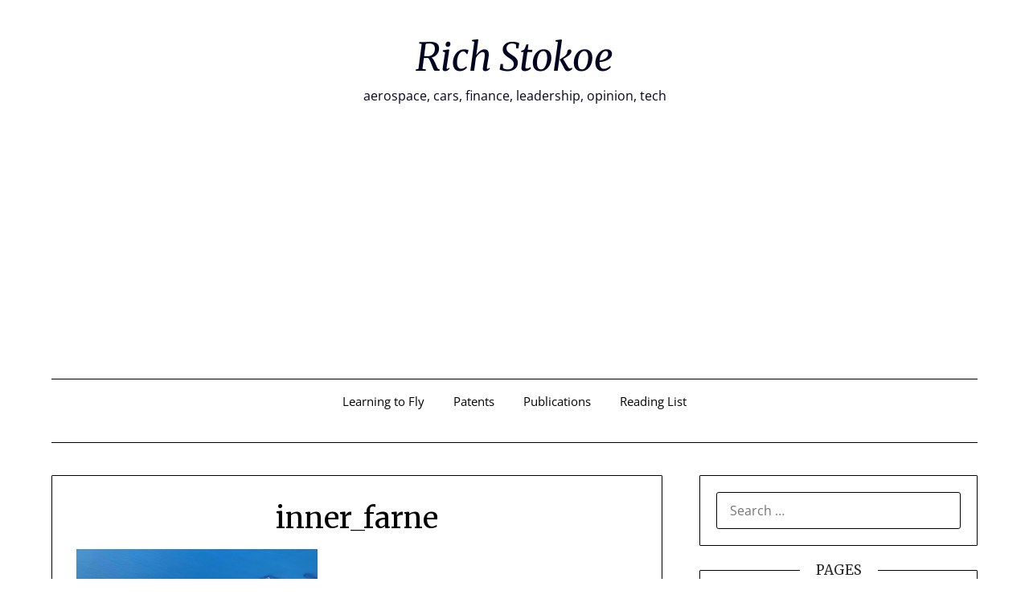

--- FILE ---
content_type: text/html; charset=UTF-8
request_url: https://richstokoe.com/2022/05/27/learning-to-fly-lesson-1/inner_farne/
body_size: 10801
content:
<!doctype html>
<html lang="en-GB">
<head>
	<meta charset="UTF-8">
	<meta name="viewport" content="width=device-width, initial-scale=1">
	<link rel="profile" href="http://gmpg.org/xfn/11">
	<meta name='robots' content='index, follow, max-image-preview:large, max-snippet:-1, max-video-preview:-1' />
	<style>img:is([sizes="auto" i], [sizes^="auto," i]) { contain-intrinsic-size: 3000px 1500px }</style>
	
	<!-- This site is optimized with the Yoast SEO plugin v26.8 - https://yoast.com/product/yoast-seo-wordpress/ -->
	<title>inner_farne - Rich Stokoe</title>
	<link rel="canonical" href="https://richstokoe.com/2022/05/27/learning-to-fly-lesson-1/inner_farne/" />
	<meta property="og:locale" content="en_GB" />
	<meta property="og:type" content="article" />
	<meta property="og:title" content="inner_farne - Rich Stokoe" />
	<meta property="og:url" content="https://richstokoe.com/2022/05/27/learning-to-fly-lesson-1/inner_farne/" />
	<meta property="og:site_name" content="Rich Stokoe" />
	<meta property="og:image" content="https://richstokoe.com/2022/05/27/learning-to-fly-lesson-1/inner_farne" />
	<meta property="og:image:width" content="900" />
	<meta property="og:image:height" content="552" />
	<meta property="og:image:type" content="image/png" />
	<script type="application/ld+json" class="yoast-schema-graph">{"@context":"https://schema.org","@graph":[{"@type":"WebPage","@id":"https://richstokoe.com/2022/05/27/learning-to-fly-lesson-1/inner_farne/","url":"https://richstokoe.com/2022/05/27/learning-to-fly-lesson-1/inner_farne/","name":"inner_farne - Rich Stokoe","isPartOf":{"@id":"https://richstokoe.com/#website"},"primaryImageOfPage":{"@id":"https://richstokoe.com/2022/05/27/learning-to-fly-lesson-1/inner_farne/#primaryimage"},"image":{"@id":"https://richstokoe.com/2022/05/27/learning-to-fly-lesson-1/inner_farne/#primaryimage"},"thumbnailUrl":"https://richstokoe.com/wp-content/uploads/2022/05/inner_farne.png","datePublished":"2022-05-27T20:05:50+00:00","breadcrumb":{"@id":"https://richstokoe.com/2022/05/27/learning-to-fly-lesson-1/inner_farne/#breadcrumb"},"inLanguage":"en-GB","potentialAction":[{"@type":"ReadAction","target":["https://richstokoe.com/2022/05/27/learning-to-fly-lesson-1/inner_farne/"]}]},{"@type":"ImageObject","inLanguage":"en-GB","@id":"https://richstokoe.com/2022/05/27/learning-to-fly-lesson-1/inner_farne/#primaryimage","url":"https://richstokoe.com/wp-content/uploads/2022/05/inner_farne.png","contentUrl":"https://richstokoe.com/wp-content/uploads/2022/05/inner_farne.png","width":900,"height":552},{"@type":"BreadcrumbList","@id":"https://richstokoe.com/2022/05/27/learning-to-fly-lesson-1/inner_farne/#breadcrumb","itemListElement":[{"@type":"ListItem","position":1,"name":"Learning to Fly: Lesson 1","item":"https://richstokoe.com/2022/05/27/learning-to-fly-lesson-1/"},{"@type":"ListItem","position":2,"name":"inner_farne"}]},{"@type":"WebSite","@id":"https://richstokoe.com/#website","url":"https://richstokoe.com/","name":"Rich Stokoe","description":"aerospace, cars, finance, leadership, opinion, tech","potentialAction":[{"@type":"SearchAction","target":{"@type":"EntryPoint","urlTemplate":"https://richstokoe.com/?s={search_term_string}"},"query-input":{"@type":"PropertyValueSpecification","valueRequired":true,"valueName":"search_term_string"}}],"inLanguage":"en-GB"}]}</script>
	<!-- / Yoast SEO plugin. -->


<link rel='dns-prefetch' href='//www.googletagmanager.com' />
<link rel='dns-prefetch' href='//fonts.googleapis.com' />
<link rel='dns-prefetch' href='//pagead2.googlesyndication.com' />
<link rel="alternate" type="application/rss+xml" title="Rich Stokoe &raquo; Feed" href="https://richstokoe.com/feed/" />
<link rel="alternate" type="application/rss+xml" title="Rich Stokoe &raquo; Comments Feed" href="https://richstokoe.com/comments/feed/" />
<script type="text/javascript">
/* <![CDATA[ */
window._wpemojiSettings = {"baseUrl":"https:\/\/s.w.org\/images\/core\/emoji\/16.0.1\/72x72\/","ext":".png","svgUrl":"https:\/\/s.w.org\/images\/core\/emoji\/16.0.1\/svg\/","svgExt":".svg","source":{"concatemoji":"https:\/\/richstokoe.com\/wp-includes\/js\/wp-emoji-release.min.js?ver=6.8.3"}};
/*! This file is auto-generated */
!function(s,n){var o,i,e;function c(e){try{var t={supportTests:e,timestamp:(new Date).valueOf()};sessionStorage.setItem(o,JSON.stringify(t))}catch(e){}}function p(e,t,n){e.clearRect(0,0,e.canvas.width,e.canvas.height),e.fillText(t,0,0);var t=new Uint32Array(e.getImageData(0,0,e.canvas.width,e.canvas.height).data),a=(e.clearRect(0,0,e.canvas.width,e.canvas.height),e.fillText(n,0,0),new Uint32Array(e.getImageData(0,0,e.canvas.width,e.canvas.height).data));return t.every(function(e,t){return e===a[t]})}function u(e,t){e.clearRect(0,0,e.canvas.width,e.canvas.height),e.fillText(t,0,0);for(var n=e.getImageData(16,16,1,1),a=0;a<n.data.length;a++)if(0!==n.data[a])return!1;return!0}function f(e,t,n,a){switch(t){case"flag":return n(e,"\ud83c\udff3\ufe0f\u200d\u26a7\ufe0f","\ud83c\udff3\ufe0f\u200b\u26a7\ufe0f")?!1:!n(e,"\ud83c\udde8\ud83c\uddf6","\ud83c\udde8\u200b\ud83c\uddf6")&&!n(e,"\ud83c\udff4\udb40\udc67\udb40\udc62\udb40\udc65\udb40\udc6e\udb40\udc67\udb40\udc7f","\ud83c\udff4\u200b\udb40\udc67\u200b\udb40\udc62\u200b\udb40\udc65\u200b\udb40\udc6e\u200b\udb40\udc67\u200b\udb40\udc7f");case"emoji":return!a(e,"\ud83e\udedf")}return!1}function g(e,t,n,a){var r="undefined"!=typeof WorkerGlobalScope&&self instanceof WorkerGlobalScope?new OffscreenCanvas(300,150):s.createElement("canvas"),o=r.getContext("2d",{willReadFrequently:!0}),i=(o.textBaseline="top",o.font="600 32px Arial",{});return e.forEach(function(e){i[e]=t(o,e,n,a)}),i}function t(e){var t=s.createElement("script");t.src=e,t.defer=!0,s.head.appendChild(t)}"undefined"!=typeof Promise&&(o="wpEmojiSettingsSupports",i=["flag","emoji"],n.supports={everything:!0,everythingExceptFlag:!0},e=new Promise(function(e){s.addEventListener("DOMContentLoaded",e,{once:!0})}),new Promise(function(t){var n=function(){try{var e=JSON.parse(sessionStorage.getItem(o));if("object"==typeof e&&"number"==typeof e.timestamp&&(new Date).valueOf()<e.timestamp+604800&&"object"==typeof e.supportTests)return e.supportTests}catch(e){}return null}();if(!n){if("undefined"!=typeof Worker&&"undefined"!=typeof OffscreenCanvas&&"undefined"!=typeof URL&&URL.createObjectURL&&"undefined"!=typeof Blob)try{var e="postMessage("+g.toString()+"("+[JSON.stringify(i),f.toString(),p.toString(),u.toString()].join(",")+"));",a=new Blob([e],{type:"text/javascript"}),r=new Worker(URL.createObjectURL(a),{name:"wpTestEmojiSupports"});return void(r.onmessage=function(e){c(n=e.data),r.terminate(),t(n)})}catch(e){}c(n=g(i,f,p,u))}t(n)}).then(function(e){for(var t in e)n.supports[t]=e[t],n.supports.everything=n.supports.everything&&n.supports[t],"flag"!==t&&(n.supports.everythingExceptFlag=n.supports.everythingExceptFlag&&n.supports[t]);n.supports.everythingExceptFlag=n.supports.everythingExceptFlag&&!n.supports.flag,n.DOMReady=!1,n.readyCallback=function(){n.DOMReady=!0}}).then(function(){return e}).then(function(){var e;n.supports.everything||(n.readyCallback(),(e=n.source||{}).concatemoji?t(e.concatemoji):e.wpemoji&&e.twemoji&&(t(e.twemoji),t(e.wpemoji)))}))}((window,document),window._wpemojiSettings);
/* ]]> */
</script>
<style id='wp-emoji-styles-inline-css' type='text/css'>

	img.wp-smiley, img.emoji {
		display: inline !important;
		border: none !important;
		box-shadow: none !important;
		height: 1em !important;
		width: 1em !important;
		margin: 0 0.07em !important;
		vertical-align: -0.1em !important;
		background: none !important;
		padding: 0 !important;
	}
</style>
<link rel='stylesheet' id='wp-block-library-css' href='https://richstokoe.com/wp-includes/css/dist/block-library/style.min.css?ver=6.8.3' type='text/css' media='all' />
<style id='classic-theme-styles-inline-css' type='text/css'>
/*! This file is auto-generated */
.wp-block-button__link{color:#fff;background-color:#32373c;border-radius:9999px;box-shadow:none;text-decoration:none;padding:calc(.667em + 2px) calc(1.333em + 2px);font-size:1.125em}.wp-block-file__button{background:#32373c;color:#fff;text-decoration:none}
</style>
<style id='global-styles-inline-css' type='text/css'>
:root{--wp--preset--aspect-ratio--square: 1;--wp--preset--aspect-ratio--4-3: 4/3;--wp--preset--aspect-ratio--3-4: 3/4;--wp--preset--aspect-ratio--3-2: 3/2;--wp--preset--aspect-ratio--2-3: 2/3;--wp--preset--aspect-ratio--16-9: 16/9;--wp--preset--aspect-ratio--9-16: 9/16;--wp--preset--color--black: #000000;--wp--preset--color--cyan-bluish-gray: #abb8c3;--wp--preset--color--white: #ffffff;--wp--preset--color--pale-pink: #f78da7;--wp--preset--color--vivid-red: #cf2e2e;--wp--preset--color--luminous-vivid-orange: #ff6900;--wp--preset--color--luminous-vivid-amber: #fcb900;--wp--preset--color--light-green-cyan: #7bdcb5;--wp--preset--color--vivid-green-cyan: #00d084;--wp--preset--color--pale-cyan-blue: #8ed1fc;--wp--preset--color--vivid-cyan-blue: #0693e3;--wp--preset--color--vivid-purple: #9b51e0;--wp--preset--gradient--vivid-cyan-blue-to-vivid-purple: linear-gradient(135deg,rgba(6,147,227,1) 0%,rgb(155,81,224) 100%);--wp--preset--gradient--light-green-cyan-to-vivid-green-cyan: linear-gradient(135deg,rgb(122,220,180) 0%,rgb(0,208,130) 100%);--wp--preset--gradient--luminous-vivid-amber-to-luminous-vivid-orange: linear-gradient(135deg,rgba(252,185,0,1) 0%,rgba(255,105,0,1) 100%);--wp--preset--gradient--luminous-vivid-orange-to-vivid-red: linear-gradient(135deg,rgba(255,105,0,1) 0%,rgb(207,46,46) 100%);--wp--preset--gradient--very-light-gray-to-cyan-bluish-gray: linear-gradient(135deg,rgb(238,238,238) 0%,rgb(169,184,195) 100%);--wp--preset--gradient--cool-to-warm-spectrum: linear-gradient(135deg,rgb(74,234,220) 0%,rgb(151,120,209) 20%,rgb(207,42,186) 40%,rgb(238,44,130) 60%,rgb(251,105,98) 80%,rgb(254,248,76) 100%);--wp--preset--gradient--blush-light-purple: linear-gradient(135deg,rgb(255,206,236) 0%,rgb(152,150,240) 100%);--wp--preset--gradient--blush-bordeaux: linear-gradient(135deg,rgb(254,205,165) 0%,rgb(254,45,45) 50%,rgb(107,0,62) 100%);--wp--preset--gradient--luminous-dusk: linear-gradient(135deg,rgb(255,203,112) 0%,rgb(199,81,192) 50%,rgb(65,88,208) 100%);--wp--preset--gradient--pale-ocean: linear-gradient(135deg,rgb(255,245,203) 0%,rgb(182,227,212) 50%,rgb(51,167,181) 100%);--wp--preset--gradient--electric-grass: linear-gradient(135deg,rgb(202,248,128) 0%,rgb(113,206,126) 100%);--wp--preset--gradient--midnight: linear-gradient(135deg,rgb(2,3,129) 0%,rgb(40,116,252) 100%);--wp--preset--font-size--small: 13px;--wp--preset--font-size--medium: 20px;--wp--preset--font-size--large: 36px;--wp--preset--font-size--x-large: 42px;--wp--preset--spacing--20: 0.44rem;--wp--preset--spacing--30: 0.67rem;--wp--preset--spacing--40: 1rem;--wp--preset--spacing--50: 1.5rem;--wp--preset--spacing--60: 2.25rem;--wp--preset--spacing--70: 3.38rem;--wp--preset--spacing--80: 5.06rem;--wp--preset--shadow--natural: 6px 6px 9px rgba(0, 0, 0, 0.2);--wp--preset--shadow--deep: 12px 12px 50px rgba(0, 0, 0, 0.4);--wp--preset--shadow--sharp: 6px 6px 0px rgba(0, 0, 0, 0.2);--wp--preset--shadow--outlined: 6px 6px 0px -3px rgba(255, 255, 255, 1), 6px 6px rgba(0, 0, 0, 1);--wp--preset--shadow--crisp: 6px 6px 0px rgba(0, 0, 0, 1);}:where(.is-layout-flex){gap: 0.5em;}:where(.is-layout-grid){gap: 0.5em;}body .is-layout-flex{display: flex;}.is-layout-flex{flex-wrap: wrap;align-items: center;}.is-layout-flex > :is(*, div){margin: 0;}body .is-layout-grid{display: grid;}.is-layout-grid > :is(*, div){margin: 0;}:where(.wp-block-columns.is-layout-flex){gap: 2em;}:where(.wp-block-columns.is-layout-grid){gap: 2em;}:where(.wp-block-post-template.is-layout-flex){gap: 1.25em;}:where(.wp-block-post-template.is-layout-grid){gap: 1.25em;}.has-black-color{color: var(--wp--preset--color--black) !important;}.has-cyan-bluish-gray-color{color: var(--wp--preset--color--cyan-bluish-gray) !important;}.has-white-color{color: var(--wp--preset--color--white) !important;}.has-pale-pink-color{color: var(--wp--preset--color--pale-pink) !important;}.has-vivid-red-color{color: var(--wp--preset--color--vivid-red) !important;}.has-luminous-vivid-orange-color{color: var(--wp--preset--color--luminous-vivid-orange) !important;}.has-luminous-vivid-amber-color{color: var(--wp--preset--color--luminous-vivid-amber) !important;}.has-light-green-cyan-color{color: var(--wp--preset--color--light-green-cyan) !important;}.has-vivid-green-cyan-color{color: var(--wp--preset--color--vivid-green-cyan) !important;}.has-pale-cyan-blue-color{color: var(--wp--preset--color--pale-cyan-blue) !important;}.has-vivid-cyan-blue-color{color: var(--wp--preset--color--vivid-cyan-blue) !important;}.has-vivid-purple-color{color: var(--wp--preset--color--vivid-purple) !important;}.has-black-background-color{background-color: var(--wp--preset--color--black) !important;}.has-cyan-bluish-gray-background-color{background-color: var(--wp--preset--color--cyan-bluish-gray) !important;}.has-white-background-color{background-color: var(--wp--preset--color--white) !important;}.has-pale-pink-background-color{background-color: var(--wp--preset--color--pale-pink) !important;}.has-vivid-red-background-color{background-color: var(--wp--preset--color--vivid-red) !important;}.has-luminous-vivid-orange-background-color{background-color: var(--wp--preset--color--luminous-vivid-orange) !important;}.has-luminous-vivid-amber-background-color{background-color: var(--wp--preset--color--luminous-vivid-amber) !important;}.has-light-green-cyan-background-color{background-color: var(--wp--preset--color--light-green-cyan) !important;}.has-vivid-green-cyan-background-color{background-color: var(--wp--preset--color--vivid-green-cyan) !important;}.has-pale-cyan-blue-background-color{background-color: var(--wp--preset--color--pale-cyan-blue) !important;}.has-vivid-cyan-blue-background-color{background-color: var(--wp--preset--color--vivid-cyan-blue) !important;}.has-vivid-purple-background-color{background-color: var(--wp--preset--color--vivid-purple) !important;}.has-black-border-color{border-color: var(--wp--preset--color--black) !important;}.has-cyan-bluish-gray-border-color{border-color: var(--wp--preset--color--cyan-bluish-gray) !important;}.has-white-border-color{border-color: var(--wp--preset--color--white) !important;}.has-pale-pink-border-color{border-color: var(--wp--preset--color--pale-pink) !important;}.has-vivid-red-border-color{border-color: var(--wp--preset--color--vivid-red) !important;}.has-luminous-vivid-orange-border-color{border-color: var(--wp--preset--color--luminous-vivid-orange) !important;}.has-luminous-vivid-amber-border-color{border-color: var(--wp--preset--color--luminous-vivid-amber) !important;}.has-light-green-cyan-border-color{border-color: var(--wp--preset--color--light-green-cyan) !important;}.has-vivid-green-cyan-border-color{border-color: var(--wp--preset--color--vivid-green-cyan) !important;}.has-pale-cyan-blue-border-color{border-color: var(--wp--preset--color--pale-cyan-blue) !important;}.has-vivid-cyan-blue-border-color{border-color: var(--wp--preset--color--vivid-cyan-blue) !important;}.has-vivid-purple-border-color{border-color: var(--wp--preset--color--vivid-purple) !important;}.has-vivid-cyan-blue-to-vivid-purple-gradient-background{background: var(--wp--preset--gradient--vivid-cyan-blue-to-vivid-purple) !important;}.has-light-green-cyan-to-vivid-green-cyan-gradient-background{background: var(--wp--preset--gradient--light-green-cyan-to-vivid-green-cyan) !important;}.has-luminous-vivid-amber-to-luminous-vivid-orange-gradient-background{background: var(--wp--preset--gradient--luminous-vivid-amber-to-luminous-vivid-orange) !important;}.has-luminous-vivid-orange-to-vivid-red-gradient-background{background: var(--wp--preset--gradient--luminous-vivid-orange-to-vivid-red) !important;}.has-very-light-gray-to-cyan-bluish-gray-gradient-background{background: var(--wp--preset--gradient--very-light-gray-to-cyan-bluish-gray) !important;}.has-cool-to-warm-spectrum-gradient-background{background: var(--wp--preset--gradient--cool-to-warm-spectrum) !important;}.has-blush-light-purple-gradient-background{background: var(--wp--preset--gradient--blush-light-purple) !important;}.has-blush-bordeaux-gradient-background{background: var(--wp--preset--gradient--blush-bordeaux) !important;}.has-luminous-dusk-gradient-background{background: var(--wp--preset--gradient--luminous-dusk) !important;}.has-pale-ocean-gradient-background{background: var(--wp--preset--gradient--pale-ocean) !important;}.has-electric-grass-gradient-background{background: var(--wp--preset--gradient--electric-grass) !important;}.has-midnight-gradient-background{background: var(--wp--preset--gradient--midnight) !important;}.has-small-font-size{font-size: var(--wp--preset--font-size--small) !important;}.has-medium-font-size{font-size: var(--wp--preset--font-size--medium) !important;}.has-large-font-size{font-size: var(--wp--preset--font-size--large) !important;}.has-x-large-font-size{font-size: var(--wp--preset--font-size--x-large) !important;}
:where(.wp-block-post-template.is-layout-flex){gap: 1.25em;}:where(.wp-block-post-template.is-layout-grid){gap: 1.25em;}
:where(.wp-block-columns.is-layout-flex){gap: 2em;}:where(.wp-block-columns.is-layout-grid){gap: 2em;}
:root :where(.wp-block-pullquote){font-size: 1.5em;line-height: 1.6;}
</style>
<link rel='stylesheet' id='my-minimalist-blog-parent-style-css' href='https://richstokoe.com/wp-content/themes/minimalistblogger/style.css?ver=6.8.3' type='text/css' media='all' />
<link rel='stylesheet' id='my-minimalist-blog-css' href='https://richstokoe.com/wp-content/themes/my-minimalist-blog/style.css?ver=1.0' type='text/css' media='all' />
<link rel='stylesheet' id='Playfair Display-css' href='https://richstokoe.com/wp-content/fonts/1ee441127366a8cc37caddadabb1741e.css?ver=6.8.3' type='text/css' media='all' />
<link rel='stylesheet' id='font-awesome-css' href='https://richstokoe.com/wp-content/themes/minimalistblogger/css/font-awesome.min.css?ver=6.8.3' type='text/css' media='all' />
<link rel='stylesheet' id='minimalistblogger-style-css' href='https://richstokoe.com/wp-content/themes/my-minimalist-blog/style.css?ver=6.8.3' type='text/css' media='all' />
<link rel='stylesheet' id='minimalistblogger-google-fonts-css' href='//fonts.googleapis.com/css?family=Lato%3A300%2C400%2C700%2C900%7CMerriweather%3A400%2C700&#038;ver=6.8.3' type='text/css' media='all' />
<script type="text/javascript" src="https://richstokoe.com/wp-includes/js/jquery/jquery.min.js?ver=3.7.1" id="jquery-core-js"></script>
<script type="text/javascript" src="https://richstokoe.com/wp-includes/js/jquery/jquery-migrate.min.js?ver=3.4.1" id="jquery-migrate-js"></script>

<!-- Google tag (gtag.js) snippet added by Site Kit -->
<!-- Google Analytics snippet added by Site Kit -->
<script type="text/javascript" src="https://www.googletagmanager.com/gtag/js?id=GT-55VC4LH" id="google_gtagjs-js" async></script>
<script type="text/javascript" id="google_gtagjs-js-after">
/* <![CDATA[ */
window.dataLayer = window.dataLayer || [];function gtag(){dataLayer.push(arguments);}
gtag("set","linker",{"domains":["richstokoe.com"]});
gtag("js", new Date());
gtag("set", "developer_id.dZTNiMT", true);
gtag("config", "GT-55VC4LH");
/* ]]> */
</script>
<link rel="https://api.w.org/" href="https://richstokoe.com/wp-json/" /><link rel="alternate" title="JSON" type="application/json" href="https://richstokoe.com/wp-json/wp/v2/media/2216" /><link rel="EditURI" type="application/rsd+xml" title="RSD" href="https://richstokoe.com/xmlrpc.php?rsd" />
<meta name="generator" content="WordPress 6.8.3" />
<link rel='shortlink' href='https://richstokoe.com/?p=2216' />
<link rel="alternate" title="oEmbed (JSON)" type="application/json+oembed" href="https://richstokoe.com/wp-json/oembed/1.0/embed?url=https%3A%2F%2Frichstokoe.com%2F2022%2F05%2F27%2Flearning-to-fly-lesson-1%2Finner_farne%2F" />
<link rel="alternate" title="oEmbed (XML)" type="text/xml+oembed" href="https://richstokoe.com/wp-json/oembed/1.0/embed?url=https%3A%2F%2Frichstokoe.com%2F2022%2F05%2F27%2Flearning-to-fly-lesson-1%2Finner_farne%2F&#038;format=xml" />
<meta name="generator" content="Site Kit by Google 1.171.0" /><style>[class*=" icon-oc-"],[class^=icon-oc-]{speak:none;font-style:normal;font-weight:400;font-variant:normal;text-transform:none;line-height:1;-webkit-font-smoothing:antialiased;-moz-osx-font-smoothing:grayscale}.icon-oc-one-com-white-32px-fill:before{content:"901"}.icon-oc-one-com:before{content:"900"}#one-com-icon,.toplevel_page_onecom-wp .wp-menu-image{speak:none;display:flex;align-items:center;justify-content:center;text-transform:none;line-height:1;-webkit-font-smoothing:antialiased;-moz-osx-font-smoothing:grayscale}.onecom-wp-admin-bar-item>a,.toplevel_page_onecom-wp>.wp-menu-name{font-size:16px;font-weight:400;line-height:1}.toplevel_page_onecom-wp>.wp-menu-name img{width:69px;height:9px;}.wp-submenu-wrap.wp-submenu>.wp-submenu-head>img{width:88px;height:auto}.onecom-wp-admin-bar-item>a img{height:7px!important}.onecom-wp-admin-bar-item>a img,.toplevel_page_onecom-wp>.wp-menu-name img{opacity:.8}.onecom-wp-admin-bar-item.hover>a img,.toplevel_page_onecom-wp.wp-has-current-submenu>.wp-menu-name img,li.opensub>a.toplevel_page_onecom-wp>.wp-menu-name img{opacity:1}#one-com-icon:before,.onecom-wp-admin-bar-item>a:before,.toplevel_page_onecom-wp>.wp-menu-image:before{content:'';position:static!important;background-color:rgba(240,245,250,.4);border-radius:102px;width:18px;height:18px;padding:0!important}.onecom-wp-admin-bar-item>a:before{width:14px;height:14px}.onecom-wp-admin-bar-item.hover>a:before,.toplevel_page_onecom-wp.opensub>a>.wp-menu-image:before,.toplevel_page_onecom-wp.wp-has-current-submenu>.wp-menu-image:before{background-color:#76b82a}.onecom-wp-admin-bar-item>a{display:inline-flex!important;align-items:center;justify-content:center}#one-com-logo-wrapper{font-size:4em}#one-com-icon{vertical-align:middle}.imagify-welcome{display:none !important;}</style>		<style type="text/css">
									body, .site, .swidgets-wrap h3, .post-data-text { background: ; }
			.site-title a, .site-description { color: ; }
			.sheader { background-color: ; }
			.super-menu, #smobile-menu, .primary-menu, .primary-menu ul li ul.children, .primary-menu ul li ul.sub-menu { background-color: ; }
			.main-navigation ul li a, .main-navigation ul li .sub-arrow, .super-menu .toggle-mobile-menu,.toggle-mobile-menu:before, .mobile-menu-active .smenu-hide { color: ; }
			#smobile-menu.show .main-navigation ul ul.children.active, #smobile-menu.show .main-navigation ul ul.sub-menu.active, #smobile-menu.show .main-navigation ul li, .smenu-hide.toggle-mobile-menu.menu-toggle, #smobile-menu.show .main-navigation ul li, .primary-menu ul li ul.children li, .primary-menu ul li ul.sub-menu li, .primary-menu .pmenu, .super-menu { border-color: ; border-bottom-color: ; }
			#secondary .widget h3, #secondary .widget h3 a, #secondary .widget h4, #secondary .widget h1, #secondary .widget h2, #secondary .widget h5, #secondary .widget h6 { color: ; }
			#secondary .widget a, #secondary a, #secondary .widget li a , #secondary span.sub-arrow{ color: ; }
			#secondary, #secondary .widget, #secondary .widget p, #secondary .widget li, .widget time.rpwe-time.published { color: ; }
			#secondary .swidgets-wrap, #secondary .widget ul li, .featured-sidebar .search-field { border-color: ; }
			.site-info, .footer-column-three input.search-submit, .footer-column-three p, .footer-column-three li, .footer-column-three td, .footer-column-three th, .footer-column-three caption { color: ; }
			.footer-column-three h3, .footer-column-three h4, .footer-column-three h5, .footer-column-three h6, .footer-column-three h1, .footer-column-three h2, .footer-column-three h4, .footer-column-three h3 a { color: ; }
			.footer-column-three a, .footer-column-three li a, .footer-column-three .widget a, .footer-column-three .sub-arrow { color: ; }
			.footer-column-three h3:after { background: ; }
			.site-info, .widget ul li, .footer-column-three input.search-field, .footer-column-three input.search-submit { border-color: ; }
			.site-footer { background-color: ; }
			.archive .page-header h1, .blogposts-list h2 a, .blogposts-list h2 a:hover, .blogposts-list h2 a:active, .search-results h1.page-title { color: ; }
			.blogposts-list .post-data-text, .blogposts-list .post-data-text a{ color: ; }
			.blog .tag-cat-container, .blog .tag-cat-container a, .blogposts-list p { color: ; }
			.page-numbers li a, .blogposts-list .blogpost-button { background: ; }
			.page-numbers li a, .blogposts-list .blogpost-button, span.page-numbers.dots, .page-numbers.current, .page-numbers li a:hover { color: ; }
			.blog .tag-cat-container a, .archive .page-header h1, .search-results h1.page-title, .blogposts-list.fbox, span.page-numbers.dots, .page-numbers li a, .page-numbers.current { border-color: ; }
			.blogposts-list .post-data-divider { background: ; }
			.page .comments-area .comment-author, .page .comments-area .comment-author a, .page .comments-area .comments-title, .page .content-area h1, .page .content-area h2, .page .content-area h3, .page .content-area h4, .page .content-area h5, .page .content-area h6, .page .content-area th, .single  .comments-area .comment-author, .single .comments-area .comment-author a, .single .comments-area .comments-title, .single .content-area h1, .single .content-area h2, .single .content-area h3, .single .content-area h4, .single .content-area h5, .single .content-area h6, .single .content-area th, .search-no-results h1, .error404 h1 { color: ; }
			.single .post-data-text, .page .post-data-text, .page .post-data-text a, .single .post-data-text a, .comments-area .comment-meta .comment-metadata a { color: ; }
			.page .content-area p, .page article, .page .content-area table, .page .content-area dd, .page .content-area dt, .page .content-area address, .page .content-area .entry-content, .page .content-area li, .page .content-area ol, .single .content-area p, .single article, .single .content-area table, .single .content-area dd, .single .content-area dt, .single .content-area address, .single .entry-content, .single .content-area li, .single .content-area ol, .search-no-results .page-content p { color: ; }
			.single .tag-cat-container a, .page .tag-cat-container a, .single .entry-content a, .page .entry-content a, .comment-content a, .comments-area .reply a, .logged-in-as a, .comments-area .comment-respond a { color: ; }
			.comments-area p.form-submit input { background: ; }
			.error404 .page-content p, .error404 input.search-submit, .search-no-results input.search-submit { color: ; }
			.page .tag-cat-container a, .single .tag-cat-container a,.page .comments-area, .page article.fbox, .page article tr, .page .comments-area ol.comment-list ol.children li, .page .comments-area ol.comment-list .comment, .single .comments-area, .single article.fbox, .single article tr, .comments-area ol.comment-list ol.children li, .comments-area ol.comment-list .comment, .error404 main#main, .error404 .search-form label, .search-no-results .search-form label, .error404 input.search-submit, .search-no-results input.search-submit, .error404 main#main, .search-no-results section.fbox.no-results.not-found{ border-color: ; }
			.single .post-data-divider, .page .post-data-divider { background: ; }
			.single .comments-area p.form-submit input, .page .comments-area p.form-submit input { color: ; }
			.bottom-header-wrapper { padding-top: px; }
			.bottom-header-wrapper { padding-bottom: px; }
			.bottom-header-wrapper { background: ; }
			.bottom-header-wrapper *{ color: ; }
			.header-widget a, .header-widget li a, .header-widget i.fa { color: ; }
			.header-widget, .header-widget p, .header-widget li, .header-widget .textwidget { color: ; }
			.header-widget .widget-title, .header-widget h1, .header-widget h3, .header-widget h2, .header-widget h4, .header-widget h5, .header-widget h6{ color: ; }
			.header-widget.swidgets-wrap, .header-widget ul li, .header-widget .search-field { border-color: ; }
		</style>
	
		<style type="text/css">
			body, 
			.site, 
			.swidgets-wrap h3, 
			.post-data-text { background: ; }

			.site-title a, 
			.site-description { color: ; }

			.sheader { background:  }
		</style>
	
<!-- Google AdSense meta tags added by Site Kit -->
<meta name="google-adsense-platform-account" content="ca-host-pub-2644536267352236">
<meta name="google-adsense-platform-domain" content="sitekit.withgoogle.com">
<!-- End Google AdSense meta tags added by Site Kit -->

<!-- Google AdSense snippet added by Site Kit -->
<script type="text/javascript" async="async" src="https://pagead2.googlesyndication.com/pagead/js/adsbygoogle.js?client=ca-pub-2058557937253843&amp;host=ca-host-pub-2644536267352236" crossorigin="anonymous"></script>

<!-- End Google AdSense snippet added by Site Kit -->
<link rel="icon" href="https://richstokoe.com/wp-content/uploads/2023/07/rs_logo_64.png" sizes="32x32" />
<link rel="icon" href="https://richstokoe.com/wp-content/uploads/2023/07/rs_logo_64.png" sizes="192x192" />
<link rel="apple-touch-icon" href="https://richstokoe.com/wp-content/uploads/2023/07/rs_logo_64.png" />
<meta name="msapplication-TileImage" content="https://richstokoe.com/wp-content/uploads/2023/07/rs_logo_64.png" />
		<style type="text/css" id="wp-custom-css">
			.wp-block-image {
	margin-bottom: 1rem;
}
li {
	margin-bottom: 1.5rem;
}		</style>
		</head>

<body class="attachment wp-singular attachment-template-default single single-attachment postid-2216 attachmentid-2216 attachment-png wp-theme-minimalistblogger wp-child-theme-my-minimalist-blog masthead-fixed">
		<a class="skip-link screen-reader-text" href="#content">Skip to content</a>
	<div id="page" class="site">
		<header id="masthead" class="sheader site-header clearfix">
			<div class="content-wrap">
										<div class="site-branding">
														<p class="site-title"><a href="https://richstokoe.com/" rel="home">Rich Stokoe</a></p>
														<p class="site-description">aerospace, cars, finance, leadership, opinion, tech</p>
												</div>
								</div>
			<nav id="primary-site-navigation" class="primary-menu main-navigation clearfix">
				<a href="#" id="pull" class="smenu-hide toggle-mobile-menu menu-toggle" aria-controls="secondary-menu" aria-expanded="false">Menu			</a>
			<div class="content-wrap text-center">
				<div class="center-main-menu">
					<div id="primary-menu" class="pmenu"><ul>
<li class="page_item page-item-2724"><a href="https://richstokoe.com/learning-to-fly/">Learning to Fly</a></li>
<li class="page_item page-item-2136"><a href="https://richstokoe.com/patents/">Patents</a></li>
<li class="page_item page-item-2554"><a href="https://richstokoe.com/publications/">Publications</a></li>
<li class="page_item page-item-2040"><a href="https://richstokoe.com/reading-list/">Reading List</a></li>
</ul></div>
									</div>
			</div>
		</nav>
		<div class="super-menu clearfix">
			<div class="super-menu-inner">
				<a href="#" id="pull" class="toggle-mobile-menu menu-toggle" aria-controls="secondary-menu" aria-expanded="false">Menu</a>
							</div>
		</div>
		<div id="mobile-menu-overlay"></div>
	</header>
			<div class="content-wrap">
			<div class="header-widgets-wrapper">
											</div>
	</div>
<div id="content" class="site-content clearfix">
	<div class="content-wrap">
<div id="primary" class="featured-content content-area">
	<main id="main" class="site-main">

		
<article id="post-2216" class="posts-entry fbox post-2216 attachment type-attachment status-inherit hentry">
			<header class="entry-header">
		<h1 class="entry-title">inner_farne</h1>	</header><!-- .entry-header -->

	<div class="entry-content">
		<p class="attachment"><a href='https://richstokoe.com/wp-content/uploads/2022/05/inner_farne.png'><img fetchpriority="high" decoding="async" width="300" height="184" src="https://richstokoe.com/wp-content/uploads/2022/05/inner_farne-300x184.png" class="attachment-medium size-medium" alt="" srcset="https://richstokoe.com/wp-content/uploads/2022/05/inner_farne-300x184.png 300w, https://richstokoe.com/wp-content/uploads/2022/05/inner_farne-768x471.png 768w, https://richstokoe.com/wp-content/uploads/2022/05/inner_farne.png 900w" sizes="(max-width: 300px) 100vw, 300px" /></a></p>

		
		<div class="tag-cat-container">
			<span class="tag-cat-container-strings"> Category:</span> 		</div>
	</div><!-- .entry-content -->
</article><!-- #post-2216 -->

	</main><!-- #main -->
</div><!-- #primary -->


<aside id="secondary" class="featured-sidebar widget-area">
	<section id="search-4" class="fbox swidgets-wrap widget widget_search"><form role="search" method="get" class="search-form" action="https://richstokoe.com/">
				<label>
					<span class="screen-reader-text">Search for:</span>
					<input type="search" class="search-field" placeholder="Search &hellip;" value="" name="s" />
				</label>
				<input type="submit" class="search-submit" value="Search" />
			</form></section><section id="pages-4" class="fbox swidgets-wrap widget widget_pages"><div class="swidget"><div class="sidebar-title-border"><h3 class="widget-title">Pages</h3></div></div>
			<ul>
				<li class="page_item page-item-2724"><a href="https://richstokoe.com/learning-to-fly/">Learning to Fly</a></li>
<li class="page_item page-item-2136"><a href="https://richstokoe.com/patents/">Patents</a></li>
<li class="page_item page-item-2554"><a href="https://richstokoe.com/publications/">Publications</a></li>
<li class="page_item page-item-2040"><a href="https://richstokoe.com/reading-list/">Reading List</a></li>
			</ul>

			</section><section id="tag_cloud-4" class="fbox swidgets-wrap widget widget_tag_cloud"><div class="swidget"><div class="sidebar-title-border"><h3 class="widget-title">Categories</h3></div></div><div class="tagcloud"><a href="https://richstokoe.com/category/technology/architecture/" class="tag-cloud-link tag-link-223 tag-link-position-1" style="font-size: 9.8129496402878pt;" aria-label="Architecture (2 items)">Architecture<span class="tag-link-count"> (2)</span></a>
<a href="https://richstokoe.com/category/technology/artificial-intelligence/" class="tag-cloud-link tag-link-203 tag-link-position-2" style="font-size: 14.546762589928pt;" aria-label="Artificial Intelligence (8 items)">Artificial Intelligence<span class="tag-link-count"> (8)</span></a>
<a href="https://richstokoe.com/category/aviation/" class="tag-cloud-link tag-link-3 tag-link-position-3" style="font-size: 19.179856115108pt;" aria-label="Aviation (25 items)">Aviation<span class="tag-link-count"> (25)</span></a>
<a href="https://richstokoe.com/category/companies/bad-company/" class="tag-cloud-link tag-link-168 tag-link-position-4" style="font-size: 9.8129496402878pt;" aria-label="Bad Company (2 items)">Bad Company<span class="tag-link-count"> (2)</span></a>
<a href="https://richstokoe.com/category/entertainment/books/" class="tag-cloud-link tag-link-60 tag-link-position-5" style="font-size: 8pt;" aria-label="Books (1 item)">Books<span class="tag-link-count"> (1)</span></a>
<a href="https://richstokoe.com/category/motoring/cars/" class="tag-cloud-link tag-link-10 tag-link-position-6" style="font-size: 9.8129496402878pt;" aria-label="Cars (2 items)">Cars<span class="tag-link-count"> (2)</span></a>
<a href="https://richstokoe.com/category/aviation/civil-aviation/" class="tag-cloud-link tag-link-7 tag-link-position-7" style="font-size: 19.58273381295pt;" aria-label="Civil Aviation (27 items)">Civil Aviation<span class="tag-link-count"> (27)</span></a>
<a href="https://richstokoe.com/category/technology/software/code/" class="tag-cloud-link tag-link-34 tag-link-position-8" style="font-size: 17.36690647482pt;" aria-label="Code (16 items)">Code<span class="tag-link-count"> (16)</span></a>
<a href="https://richstokoe.com/category/companies/" class="tag-cloud-link tag-link-21 tag-link-position-9" style="font-size: 19.68345323741pt;" aria-label="Companies (28 items)">Companies<span class="tag-link-count"> (28)</span></a>
<a href="https://richstokoe.com/category/entertainment/" class="tag-cloud-link tag-link-40 tag-link-position-10" style="font-size: 8pt;" aria-label="Entertainment (1 item)">Entertainment<span class="tag-link-count"> (1)</span></a>
<a href="https://richstokoe.com/category/featured/" class="tag-cloud-link tag-link-205 tag-link-position-11" style="font-size: 17.870503597122pt;" aria-label="Featured (18 items)">Featured<span class="tag-link-count"> (18)</span></a>
<a href="https://richstokoe.com/category/entertainment/film/" class="tag-cloud-link tag-link-42 tag-link-position-12" style="font-size: 8pt;" aria-label="Film (1 item)">Film<span class="tag-link-count"> (1)</span></a>
<a href="https://richstokoe.com/category/finance/" class="tag-cloud-link tag-link-185 tag-link-position-13" style="font-size: 12.028776978417pt;" aria-label="Finance (4 items)">Finance<span class="tag-link-count"> (4)</span></a>
<a href="https://richstokoe.com/category/sports/fitness/" class="tag-cloud-link tag-link-23 tag-link-position-14" style="font-size: 9.8129496402878pt;" aria-label="Fitness (2 items)">Fitness<span class="tag-link-count"> (2)</span></a>
<a href="https://richstokoe.com/category/technology/gaming/" class="tag-cloud-link tag-link-16 tag-link-position-15" style="font-size: 12.028776978417pt;" aria-label="Gaming (4 items)">Gaming<span class="tag-link-count"> (4)</span></a>
<a href="https://richstokoe.com/category/aviation/civil-aviation/general-aviation/" class="tag-cloud-link tag-link-198 tag-link-position-16" style="font-size: 19.381294964029pt;" aria-label="General Aviation (26 items)">General Aviation<span class="tag-link-count"> (26)</span></a>
<a href="https://richstokoe.com/category/technology/internet/" class="tag-cloud-link tag-link-19 tag-link-position-17" style="font-size: 19.68345323741pt;" aria-label="Internet (28 items)">Internet<span class="tag-link-count"> (28)</span></a>
<a href="https://richstokoe.com/category/leadership/" class="tag-cloud-link tag-link-233 tag-link-position-18" style="font-size: 8pt;" aria-label="Leadership (1 item)">Leadership<span class="tag-link-count"> (1)</span></a>
<a href="https://richstokoe.com/category/aviation/military-aviation-space/" class="tag-cloud-link tag-link-8 tag-link-position-19" style="font-size: 8pt;" aria-label="Military Aviation and Space (1 item)">Military Aviation and Space<span class="tag-link-count"> (1)</span></a>
<a href="https://richstokoe.com/category/technology/mobile/" class="tag-cloud-link tag-link-39 tag-link-position-20" style="font-size: 14.043165467626pt;" aria-label="Mobile (7 items)">Mobile<span class="tag-link-count"> (7)</span></a>
<a href="https://richstokoe.com/category/motoring/" class="tag-cloud-link tag-link-9 tag-link-position-21" style="font-size: 9.8129496402878pt;" aria-label="Motoring (2 items)">Motoring<span class="tag-link-count"> (2)</span></a>
<a href="https://richstokoe.com/category/finance/open-finance/" class="tag-cloud-link tag-link-213 tag-link-position-22" style="font-size: 8pt;" aria-label="Open Finance (1 item)">Open Finance<span class="tag-link-count"> (1)</span></a>
<a href="https://richstokoe.com/category/finance/payments/" class="tag-cloud-link tag-link-214 tag-link-position-23" style="font-size: 8pt;" aria-label="Payments (1 item)">Payments<span class="tag-link-count"> (1)</span></a>
<a href="https://richstokoe.com/category/people/" class="tag-cloud-link tag-link-66 tag-link-position-24" style="font-size: 15.856115107914pt;" aria-label="People (11 items)">People<span class="tag-link-count"> (11)</span></a>
<a href="https://richstokoe.com/category/places-events/" class="tag-cloud-link tag-link-11 tag-link-position-25" style="font-size: 16.158273381295pt;" aria-label="Places and Events (12 items)">Places and Events<span class="tag-link-count"> (12)</span></a>
<a href="https://richstokoe.com/category/politics/" class="tag-cloud-link tag-link-17 tag-link-position-26" style="font-size: 14.546762589928pt;" aria-label="Politics (8 items)">Politics<span class="tag-link-count"> (8)</span></a>
<a href="https://richstokoe.com/category/companies/products/" class="tag-cloud-link tag-link-128 tag-link-position-27" style="font-size: 13.539568345324pt;" aria-label="Products (6 items)">Products<span class="tag-link-count"> (6)</span></a>
<a href="https://richstokoe.com/category/technology/quantum-computing/" class="tag-cloud-link tag-link-234 tag-link-position-28" style="font-size: 8pt;" aria-label="Quantum Computing (1 item)">Quantum Computing<span class="tag-link-count"> (1)</span></a>
<a href="https://richstokoe.com/category/technology/search/" class="tag-cloud-link tag-link-26 tag-link-position-29" style="font-size: 13.539568345324pt;" aria-label="Search (6 items)">Search<span class="tag-link-count"> (6)</span></a>
<a href="https://richstokoe.com/category/security/" class="tag-cloud-link tag-link-236 tag-link-position-30" style="font-size: 8pt;" aria-label="Security (1 item)">Security<span class="tag-link-count"> (1)</span></a>
<a href="https://richstokoe.com/category/social/" class="tag-cloud-link tag-link-4 tag-link-position-31" style="font-size: 12.834532374101pt;" aria-label="Social (5 items)">Social<span class="tag-link-count"> (5)</span></a>
<a href="https://richstokoe.com/category/social/social-business/" class="tag-cloud-link tag-link-6 tag-link-position-32" style="font-size: 11.021582733813pt;" aria-label="Social Business (3 items)">Social Business<span class="tag-link-count"> (3)</span></a>
<a href="https://richstokoe.com/category/social/social-media/" class="tag-cloud-link tag-link-5 tag-link-position-33" style="font-size: 13.539568345324pt;" aria-label="Social Media (6 items)">Social Media<span class="tag-link-count"> (6)</span></a>
<a href="https://richstokoe.com/category/technology/software/" class="tag-cloud-link tag-link-18 tag-link-position-34" style="font-size: 18.676258992806pt;" aria-label="Software (22 items)">Software<span class="tag-link-count"> (22)</span></a>
<a href="https://richstokoe.com/category/sports/" class="tag-cloud-link tag-link-22 tag-link-position-35" style="font-size: 9.8129496402878pt;" aria-label="Sports (2 items)">Sports<span class="tag-link-count"> (2)</span></a>
<a href="https://richstokoe.com/category/technology/" class="tag-cloud-link tag-link-13 tag-link-position-36" style="font-size: 22pt;" aria-label="Technology (48 items)">Technology<span class="tag-link-count"> (48)</span></a>
<a href="https://richstokoe.com/category/tv/" class="tag-cloud-link tag-link-41 tag-link-position-37" style="font-size: 8pt;" aria-label="TV (1 item)">TV<span class="tag-link-count"> (1)</span></a>
<a href="https://richstokoe.com/category/uncategorized/" class="tag-cloud-link tag-link-1 tag-link-position-38" style="font-size: 18.676258992806pt;" aria-label="Uncategorized (22 items)">Uncategorized<span class="tag-link-count"> (22)</span></a></div>
</section>
		<section id="recent-posts-4" class="fbox swidgets-wrap widget widget_recent_entries">
		<div class="swidget"><div class="sidebar-title-border"><h3 class="widget-title">Recent Posts</h3></div></div>
		<ul>
											<li>
					<a href="https://richstokoe.com/2025/11/03/toon-the-ai-data-format-designed-to-save-you-money/">TOON &#8211; The AI Data Format Designed to Save You Money</a>
									</li>
											<li>
					<a href="https://richstokoe.com/2025/10/19/building-a-2nd-brain-your-personal-ai-augmented-knowledge-manager/">Building a 2nd Brain: Your Personal, AI-Augmented Knowledge Manager</a>
									</li>
											<li>
					<a href="https://richstokoe.com/2025/09/12/state-of-the-ai-nation-5-walking-the-talk/">State of the AI Nation 5: Walking the Talk</a>
									</li>
											<li>
					<a href="https://richstokoe.com/2025/06/09/learning-to-fly-lesson-26-video/">Learning to Fly: Lesson 25 (Video)</a>
									</li>
											<li>
					<a href="https://richstokoe.com/2025/06/05/learning-to-fly-lesson-24/">Learning to Fly: Lesson 24</a>
									</li>
											<li>
					<a href="https://richstokoe.com/2024/07/10/learning-to-fly-lesson-23-full-flight-video/">Learning to Fly: Lesson 23 (Full Flight Video)</a>
									</li>
											<li>
					<a href="https://richstokoe.com/2024/04/22/state-of-the-ai-nation-4-open-ai-update/">State of the AI Nation 4: Open AI Update</a>
									</li>
											<li>
					<a href="https://richstokoe.com/2024/02/20/learning-to-fly-lesson-22/">Learning to Fly: Lesson 22</a>
									</li>
											<li>
					<a href="https://richstokoe.com/2024/02/03/q-day-and-post-quantum-cryptography/">Q-Day and Post-Quantum Cryptography</a>
									</li>
											<li>
					<a href="https://richstokoe.com/2024/01/11/tabs-and-pockets-the-secret-to-building-highly-effective-teams/">Tabs and Pockets &#8211; The Secret to Building Highly Effective Teams</a>
									</li>
					</ul>

		</section></aside><!-- #secondary -->
</div>
</div><!-- #content -->

<footer id="colophon" class="site-footer clearfix">

	<div class="content-wrap">
		
		
	
</div>

<div class="site-info">
	&copy; 2026 Rich Stokoe	<!-- Delete below lines to remove copyright from footer -->
	<span class="footer-info-right">
		 | Powered by <a href="https://superbthemes.com/minimalistblogger/" rel="nofollow noopener">Minimalist Blog</a> WordPress Theme	</span>
	<!-- Delete above lines to remove copyright from footer -->

</div><!-- .site-info -->
</div>



</footer>
</div>
<!-- Off canvas menu overlay, delete to remove dark shadow -->
<div id="smobile-menu" class="mobile-only"></div>
<div id="mobile-menu-overlay"></div>

<script type="speculationrules">
{"prefetch":[{"source":"document","where":{"and":[{"href_matches":"\/*"},{"not":{"href_matches":["\/wp-*.php","\/wp-admin\/*","\/wp-content\/uploads\/*","\/wp-content\/*","\/wp-content\/plugins\/*","\/wp-content\/themes\/my-minimalist-blog\/*","\/wp-content\/themes\/minimalistblogger\/*","\/*\\?(.+)"]}},{"not":{"selector_matches":"a[rel~=\"nofollow\"]"}},{"not":{"selector_matches":".no-prefetch, .no-prefetch a"}}]},"eagerness":"conservative"}]}
</script>

<script type="text/javascript" src="https://richstokoe.com/wp-content/themes/minimalistblogger/js/navigation.js?ver=20170823" id="minimalistblogger-navigation-js"></script>
<script type="text/javascript" src="https://richstokoe.com/wp-content/themes/minimalistblogger/js/skip-link-focus-fix.js?ver=20170823" id="minimalistblogger-skip-link-focus-fix-js"></script>
<script type="text/javascript" src="https://richstokoe.com/wp-content/themes/minimalistblogger/js/script.js?ver=20160720" id="minimalistblogger-script-js"></script>
<script type="text/javascript" src="https://richstokoe.com/wp-content/themes/minimalistblogger/js/jquery.flexslider.js?ver=20150423" id="flexslider-js"></script>
<script type="text/javascript" src="https://richstokoe.com/wp-content/themes/minimalistblogger/js/accessibility.js?ver=20160720" id="minimalistblogger-accessibility-js"></script>
<script id="ocvars">var ocSiteMeta = {plugins: {"a3e4aa5d9179da09d8af9b6802f861a8": 1,"2c9812363c3c947e61f043af3c9852d0": 1,"b904efd4c2b650207df23db3e5b40c86": 1,"a3fe9dc9824eccbd72b7e5263258ab2c": 1}}</script></body>
</html>


--- FILE ---
content_type: text/html; charset=utf-8
request_url: https://www.google.com/recaptcha/api2/aframe
body_size: 268
content:
<!DOCTYPE HTML><html><head><meta http-equiv="content-type" content="text/html; charset=UTF-8"></head><body><script nonce="s955U_X_BQxH5waY1CYD9w">/** Anti-fraud and anti-abuse applications only. See google.com/recaptcha */ try{var clients={'sodar':'https://pagead2.googlesyndication.com/pagead/sodar?'};window.addEventListener("message",function(a){try{if(a.source===window.parent){var b=JSON.parse(a.data);var c=clients[b['id']];if(c){var d=document.createElement('img');d.src=c+b['params']+'&rc='+(localStorage.getItem("rc::a")?sessionStorage.getItem("rc::b"):"");window.document.body.appendChild(d);sessionStorage.setItem("rc::e",parseInt(sessionStorage.getItem("rc::e")||0)+1);localStorage.setItem("rc::h",'1769521954114');}}}catch(b){}});window.parent.postMessage("_grecaptcha_ready", "*");}catch(b){}</script></body></html>